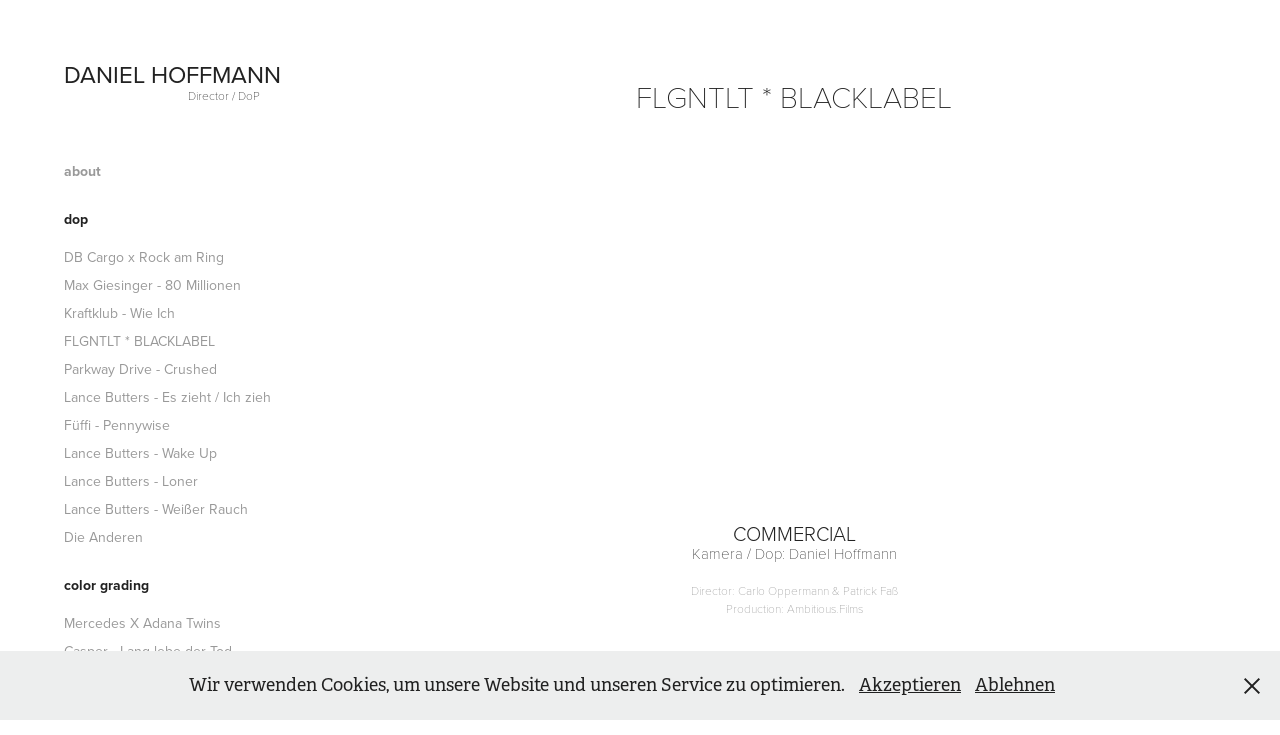

--- FILE ---
content_type: text/html; charset=utf-8
request_url: https://danielhoffmanndp.de/kopie-von-flgntlt-blacklabel
body_size: 5218
content:
<!DOCTYPE HTML>
<html lang="en-US">
<head>
  <meta charset="UTF-8" />
  <meta name="viewport" content="width=device-width, initial-scale=1" />
      <meta name="keywords"  content="Dop,DP,Camera,Cameraman,Kamera,Kameramann,Director,of,Photography,Daniel,Hoffmann,Berlin,Germany,Deutschland,Musicvideo,Commercial,Musikvideo,Werbung" />
      <meta name="description"  content="Director of Photography / Cameraman from Berlin, Germany /Kameramann aus Berlin, Deutschland / Kamera / Dop" />
      <meta name="twitter:card"  content="summary_large_image" />
      <meta name="twitter:site"  content="@AdobePortfolio" />
      <meta  property="og:title" content="Daniel Hoffmann Kameramann - FLGNTLT * BLACKLABEL" />
      <meta  property="og:description" content="Director of Photography / Cameraman from Berlin, Germany /Kameramann aus Berlin, Deutschland / Kamera / Dop" />
      <meta  property="og:image" content="https://cdn.myportfolio.com/1d25903f5b005862c0fc2349d3e79e2a/e505e425-1aa0-49e9-995b-5b9a06c9e02f_rwc_244x0x2900x1635x2900.png?h=0593a20a5dd7181b4bfafab2e46aadca" />
        <link rel="icon" href="https://cdn.myportfolio.com/1d25903f5b005862c0fc2349d3e79e2a/fba1824c-f846-4767-a5ad-457ade32a664_carw_1x1x32.png?h=7058819783d2b3e4fea6a66dc1fb0b7e" />
      <link rel="stylesheet" href="/dist/css/main.css" type="text/css" />
      <link rel="stylesheet" href="https://cdn.myportfolio.com/1d25903f5b005862c0fc2349d3e79e2a/dcf025d1d5bfba3ca253c45ad06f7ae51719391317.css?h=d108313a4bcc9988d57d9c7ac1a78253" type="text/css" />
    <link rel="canonical" href="https://danielhoffmanndp.de/kopie-von-flgntlt-blacklabel" />
      <title>Daniel Hoffmann Kameramann - FLGNTLT * BLACKLABEL</title>
    <script type="text/javascript" src="//use.typekit.net/ik/[base64].js?cb=35f77bfb8b50944859ea3d3804e7194e7a3173fb" async onload="
    try {
      window.Typekit.load();
    } catch (e) {
      console.warn('Typekit not loaded.');
    }
    "></script>
</head>
  <body class="transition-enabled">  <div class='page-background-video page-background-video-with-panel'>
  </div>
  <div class="js-responsive-nav">
    <div class="responsive-nav has-social">
      <div class="close-responsive-click-area js-close-responsive-nav">
        <div class="close-responsive-button"></div>
      </div>
          <nav data-hover-hint="nav">
      <div class="page-title">
        <a href="/about" >about</a>
      </div>
              <ul class="group">
                  <li class="gallery-title"><a href="/dop"  >dop</a></li>
            <li class="project-title"><a href="/kopie-von-beyerdynamic-lagoon-anc"  >DB Cargo x Rock am Ring</a></li>
            <li class="project-title"><a href="/max-giesinger-80-millionen"  >Max Giesinger - 80 Millionen</a></li>
            <li class="project-title"><a href="/kraftklub-wie-ich"  >Kraftklub - Wie Ich</a></li>
            <li class="project-title"><a href="/flgntlt-blacklabel"  >FLGNTLT * BLACKLABEL</a></li>
            <li class="project-title"><a href="/parkway-drive-crushed"  >Parkway Drive - Crushed</a></li>
            <li class="project-title"><a href="/lance-butters-es-zieht-ich-zieh"  >Lance Butters - Es zieht / Ich zieh</a></li>
            <li class="project-title"><a href="/kopie-von-lance-butters-loner"  >Füffi - Pennywise</a></li>
            <li class="project-title"><a href="/work-1"  >Lance Butters - Wake Up</a></li>
            <li class="project-title"><a href="/lance-butters-loner"  >Lance Butters - Loner</a></li>
            <li class="project-title"><a href="/lance-butters-weisser-rauch"  >Lance Butters - Weißer Rauch</a></li>
            <li class="project-title"><a href="/die-anderen"  >Die Anderen</a></li>
              </ul>
              <ul class="group">
                  <li class="gallery-title"><a href="/color-grading"  >color grading</a></li>
            <li class="project-title"><a href="/mercedes-x-adana-twins"  >Mercedes X Adana Twins</a></li>
            <li class="project-title"><a href="/casper-lang-lebe-der-tod"  >Casper - Lang lebe der Tod</a></li>
            <li class="project-title"><a href="/kopie-von-max-giesinger-80-millionen"  >Max Giesinger - 80 Millionen</a></li>
            <li class="project-title"><a href="/slavik-auf-staats-nacken"  >Slavik - Auf Staats Nacken</a></li>
            <li class="project-title"><a href="/kopie-von-lance-butters-es-zieht-ich-zieh"  >Lance Butters - Es zieht / Ich zieh</a></li>
            <li class="project-title"><a href="/kopie-von-mercedes-x-adana-twins"  >Schlussklappe</a></li>
            <li class="project-title"><a href="/frizle-bio-spatzle"  >Frizle Bio Spätzle</a></li>
            <li class="project-title"><a href="/kopie-von-flgntlt-blacklabel" class="active" >FLGNTLT * BLACKLABEL</a></li>
              </ul>
              <ul class="group">
                  <li class="gallery-title"><a href="/director"  >director</a></li>
            <li class="project-title"><a href="/bot"  >BOT</a></li>
            <li class="project-title"><a href="/beyerdynamic-lagoon-anc"  >beyerdynamic | LAGOON ANC</a></li>
            <li class="project-title"><a href="/kopie-von-lance-butters-loner"  >Füffi - Pennywise</a></li>
              </ul>
              <ul class="group">
                  <li class="gallery-title"><a href="/contentcreator"  >content creator</a></li>
            <li class="project-title"><a href="/kopie-von-beyerdynamic-lagoon-anc-2"  >Mercedes Benz Rental - Vans &amp; Dance</a></li>
            <li class="project-title"><a href="/kopie-von-bauhaus-archiv"  >Museum für Naturkunde</a></li>
            <li class="project-title"><a href="/kopie-von-beyerdynamic-lagoon-anc-1"  >Bauhaus Archiv - about bauhaus</a></li>
            <li class="project-title"><a href="/ld-systems-maui"  >LD Systems MAUI</a></li>
            <li class="project-title"><a href="/romano"  >Romano</a></li>
            <li class="project-title"><a href="/roland"  >ROLAND TR-8S</a></li>
              </ul>
      <div class="page-title">
        <a href="/contact" >contact</a>
      </div>
      <div class="page-title">
        <a href="/privacy-policy-imprint" >imprint &amp; privacy policy</a>
      </div>
              <div class="social pf-nav-social" data-hover-hint="navSocialIcons">
                <ul>
                </ul>
              </div>
          </nav>
    </div>
  </div>
  <div class="site-wrap cfix js-site-wrap">
    <div class="site-container">
      <div class="site-content e2e-site-content">
        <div class="sidebar-content">
          <header class="site-header">
              <div class="logo-wrap" data-hover-hint="logo">
                    <div class="logo e2e-site-logo-text logo-text  ">
    <a href="/home" class="preserve-whitespace">DANIEL HOFFMANN</a>

</div>
<div class="logo-secondary logo-secondary-text ">
    <span class="preserve-whitespace">Director / DoP </span>
</div>

              </div>
  <div class="hamburger-click-area js-hamburger">
    <div class="hamburger">
      <i></i>
      <i></i>
      <i></i>
    </div>
  </div>
          </header>
              <nav data-hover-hint="nav">
      <div class="page-title">
        <a href="/about" >about</a>
      </div>
              <ul class="group">
                  <li class="gallery-title"><a href="/dop"  >dop</a></li>
            <li class="project-title"><a href="/kopie-von-beyerdynamic-lagoon-anc"  >DB Cargo x Rock am Ring</a></li>
            <li class="project-title"><a href="/max-giesinger-80-millionen"  >Max Giesinger - 80 Millionen</a></li>
            <li class="project-title"><a href="/kraftklub-wie-ich"  >Kraftklub - Wie Ich</a></li>
            <li class="project-title"><a href="/flgntlt-blacklabel"  >FLGNTLT * BLACKLABEL</a></li>
            <li class="project-title"><a href="/parkway-drive-crushed"  >Parkway Drive - Crushed</a></li>
            <li class="project-title"><a href="/lance-butters-es-zieht-ich-zieh"  >Lance Butters - Es zieht / Ich zieh</a></li>
            <li class="project-title"><a href="/kopie-von-lance-butters-loner"  >Füffi - Pennywise</a></li>
            <li class="project-title"><a href="/work-1"  >Lance Butters - Wake Up</a></li>
            <li class="project-title"><a href="/lance-butters-loner"  >Lance Butters - Loner</a></li>
            <li class="project-title"><a href="/lance-butters-weisser-rauch"  >Lance Butters - Weißer Rauch</a></li>
            <li class="project-title"><a href="/die-anderen"  >Die Anderen</a></li>
              </ul>
              <ul class="group">
                  <li class="gallery-title"><a href="/color-grading"  >color grading</a></li>
            <li class="project-title"><a href="/mercedes-x-adana-twins"  >Mercedes X Adana Twins</a></li>
            <li class="project-title"><a href="/casper-lang-lebe-der-tod"  >Casper - Lang lebe der Tod</a></li>
            <li class="project-title"><a href="/kopie-von-max-giesinger-80-millionen"  >Max Giesinger - 80 Millionen</a></li>
            <li class="project-title"><a href="/slavik-auf-staats-nacken"  >Slavik - Auf Staats Nacken</a></li>
            <li class="project-title"><a href="/kopie-von-lance-butters-es-zieht-ich-zieh"  >Lance Butters - Es zieht / Ich zieh</a></li>
            <li class="project-title"><a href="/kopie-von-mercedes-x-adana-twins"  >Schlussklappe</a></li>
            <li class="project-title"><a href="/frizle-bio-spatzle"  >Frizle Bio Spätzle</a></li>
            <li class="project-title"><a href="/kopie-von-flgntlt-blacklabel" class="active" >FLGNTLT * BLACKLABEL</a></li>
              </ul>
              <ul class="group">
                  <li class="gallery-title"><a href="/director"  >director</a></li>
            <li class="project-title"><a href="/bot"  >BOT</a></li>
            <li class="project-title"><a href="/beyerdynamic-lagoon-anc"  >beyerdynamic | LAGOON ANC</a></li>
            <li class="project-title"><a href="/kopie-von-lance-butters-loner"  >Füffi - Pennywise</a></li>
              </ul>
              <ul class="group">
                  <li class="gallery-title"><a href="/contentcreator"  >content creator</a></li>
            <li class="project-title"><a href="/kopie-von-beyerdynamic-lagoon-anc-2"  >Mercedes Benz Rental - Vans &amp; Dance</a></li>
            <li class="project-title"><a href="/kopie-von-bauhaus-archiv"  >Museum für Naturkunde</a></li>
            <li class="project-title"><a href="/kopie-von-beyerdynamic-lagoon-anc-1"  >Bauhaus Archiv - about bauhaus</a></li>
            <li class="project-title"><a href="/ld-systems-maui"  >LD Systems MAUI</a></li>
            <li class="project-title"><a href="/romano"  >Romano</a></li>
            <li class="project-title"><a href="/roland"  >ROLAND TR-8S</a></li>
              </ul>
      <div class="page-title">
        <a href="/contact" >contact</a>
      </div>
      <div class="page-title">
        <a href="/privacy-policy-imprint" >imprint &amp; privacy policy</a>
      </div>
                  <div class="social pf-nav-social" data-hover-hint="navSocialIcons">
                    <ul>
                    </ul>
                  </div>
              </nav>
        </div>
        <main>
  <div class="page-container" data-context="page.page.container" data-hover-hint="pageContainer">
    <section class="page standard-modules">
        <header class="page-header content" data-context="pages" data-identity="id:p5ef0bcdeb860f94550f2a36312a95f5ebc4f501069de199e14515">
            <h1 class="title preserve-whitespace">FLGNTLT * BLACKLABEL</h1>
            <p class="description"></p>
        </header>
      <div class="page-content js-page-content" data-context="pages" data-identity="id:p5ef0bcdeb860f94550f2a36312a95f5ebc4f501069de199e14515">
        <div id="project-canvas" class="js-project-modules modules content">
          <div id="project-modules">
              
              
              
              
              <div class="project-module module embed project-module-embed js-js-project-module">
  <div class="embed-dimensions" style="max-width: 560px; max-height: 315px; margin: 0 auto;">
                 <div class="embed-aspect-ratio" style="padding-bottom: 56.25%; position: relative; height: 0;">
                   <iframe src="https://www.youtube.com/embed/IBv0y0qQs0w" frameborder="0" allowfullscreen style="position:absolute; top:0; left:0; width:100%; height:100%;" class="embed-content" sandbox="allow-same-origin allow-scripts allow-pointer-lock allow-forms allow-popups"></iframe>
                 </div>
               </div>
</div>

              
              
              
              
              
              
              
              
              
              
              <div class="project-module module text project-module-text align- js-project-module e2e-site-project-module-text" style="padding-top: 0px;
padding-bottom: 50px;
  width: 100%;
  max-width: 800px;
  float: center;
  clear: both;
">
  <div class="rich-text js-text-editable module-text"><div class="sub-title"><div style="text-align:center;" class="sub-title">Commercial</div><div class="caption"><span style="font-size:15px;" class="texteditor-inline-fontsize"><span style="color:#333333;" class="texteditor-inline-color">Kamera / Dop: Daniel Hoffmann</span></span><br></div><div class="caption"><br></div><div class="caption">Director: Carlo Oppermann &amp; Patrick Faß</div><div class="caption">Production: Ambitious.Films</div></div><div class="caption"><br></div></div>
</div>

              
              
              
              
              
              
              
              
              
              
              
              <div class="project-module module media_collection project-module-media_collection" data-id="m5ef0bcdec9507b52fe96a96d07ada6dd65621053d725f1e6d2b82"  style="padding-top: px;
padding-bottom: px;
">
  <div class="grid--main js-grid-main" data-grid-max-images="
  ">
    <div class="grid__item-container js-grid-item-container" data-flex-grow="610.64220183486" style="width:610.64220183486px; flex-grow:610.64220183486;" data-width="3840" data-height="1635">
      <script type="text/html" class="js-lightbox-slide-content">
        <div class="grid__image-wrapper">
          <img src="https://cdn.myportfolio.com/1d25903f5b005862c0fc2349d3e79e2a/d7216784-c858-486c-8eff-e476ebcac723_rw_3840.png?h=8186b5a602e20bcd92b18c47cec0d21f" srcset="https://cdn.myportfolio.com/1d25903f5b005862c0fc2349d3e79e2a/d7216784-c858-486c-8eff-e476ebcac723_rw_600.png?h=14d15063d147c3c22eef85646333b3f2 600w,https://cdn.myportfolio.com/1d25903f5b005862c0fc2349d3e79e2a/d7216784-c858-486c-8eff-e476ebcac723_rw_1200.png?h=0834e62da49a1ef7db5746cf53077e1c 1200w,https://cdn.myportfolio.com/1d25903f5b005862c0fc2349d3e79e2a/d7216784-c858-486c-8eff-e476ebcac723_rw_1920.png?h=1f0f8f728ad6f4d1d75a8e28821c8dea 1920w,https://cdn.myportfolio.com/1d25903f5b005862c0fc2349d3e79e2a/d7216784-c858-486c-8eff-e476ebcac723_rw_3840.png?h=8186b5a602e20bcd92b18c47cec0d21f 3840w,"  sizes="(max-width: 3840px) 100vw, 3840px">
        <div>
      </script>
      <img
        class="grid__item-image js-grid__item-image grid__item-image-lazy js-lazy"
        src="[data-uri]"
        
        data-src="https://cdn.myportfolio.com/1d25903f5b005862c0fc2349d3e79e2a/d7216784-c858-486c-8eff-e476ebcac723_rw_3840.png?h=8186b5a602e20bcd92b18c47cec0d21f"
        data-srcset="https://cdn.myportfolio.com/1d25903f5b005862c0fc2349d3e79e2a/d7216784-c858-486c-8eff-e476ebcac723_rw_600.png?h=14d15063d147c3c22eef85646333b3f2 600w,https://cdn.myportfolio.com/1d25903f5b005862c0fc2349d3e79e2a/d7216784-c858-486c-8eff-e476ebcac723_rw_1200.png?h=0834e62da49a1ef7db5746cf53077e1c 1200w,https://cdn.myportfolio.com/1d25903f5b005862c0fc2349d3e79e2a/d7216784-c858-486c-8eff-e476ebcac723_rw_1920.png?h=1f0f8f728ad6f4d1d75a8e28821c8dea 1920w,https://cdn.myportfolio.com/1d25903f5b005862c0fc2349d3e79e2a/d7216784-c858-486c-8eff-e476ebcac723_rw_3840.png?h=8186b5a602e20bcd92b18c47cec0d21f 3840w,"
      >
      <span class="grid__item-filler" style="padding-bottom:42.578125%;"></span>
    </div>
    <div class="grid__item-container js-grid-item-container" data-flex-grow="610.64220183486" style="width:610.64220183486px; flex-grow:610.64220183486;" data-width="3840" data-height="1635">
      <script type="text/html" class="js-lightbox-slide-content">
        <div class="grid__image-wrapper">
          <img src="https://cdn.myportfolio.com/1d25903f5b005862c0fc2349d3e79e2a/b23a071a-a2f6-4af2-b8fb-b2eba8fa23f5_rw_3840.png?h=30edd2de975f24c3204ad3660f54a6ff" srcset="https://cdn.myportfolio.com/1d25903f5b005862c0fc2349d3e79e2a/b23a071a-a2f6-4af2-b8fb-b2eba8fa23f5_rw_600.png?h=ae283182556e3f09f25b03a5ba7a0d79 600w,https://cdn.myportfolio.com/1d25903f5b005862c0fc2349d3e79e2a/b23a071a-a2f6-4af2-b8fb-b2eba8fa23f5_rw_1200.png?h=ab59f0d9a86f4e9ec904ae6224607512 1200w,https://cdn.myportfolio.com/1d25903f5b005862c0fc2349d3e79e2a/b23a071a-a2f6-4af2-b8fb-b2eba8fa23f5_rw_1920.png?h=b8e67142536a53b027b44cf495a2f548 1920w,https://cdn.myportfolio.com/1d25903f5b005862c0fc2349d3e79e2a/b23a071a-a2f6-4af2-b8fb-b2eba8fa23f5_rw_3840.png?h=30edd2de975f24c3204ad3660f54a6ff 3840w,"  sizes="(max-width: 3840px) 100vw, 3840px">
        <div>
      </script>
      <img
        class="grid__item-image js-grid__item-image grid__item-image-lazy js-lazy"
        src="[data-uri]"
        
        data-src="https://cdn.myportfolio.com/1d25903f5b005862c0fc2349d3e79e2a/b23a071a-a2f6-4af2-b8fb-b2eba8fa23f5_rw_3840.png?h=30edd2de975f24c3204ad3660f54a6ff"
        data-srcset="https://cdn.myportfolio.com/1d25903f5b005862c0fc2349d3e79e2a/b23a071a-a2f6-4af2-b8fb-b2eba8fa23f5_rw_600.png?h=ae283182556e3f09f25b03a5ba7a0d79 600w,https://cdn.myportfolio.com/1d25903f5b005862c0fc2349d3e79e2a/b23a071a-a2f6-4af2-b8fb-b2eba8fa23f5_rw_1200.png?h=ab59f0d9a86f4e9ec904ae6224607512 1200w,https://cdn.myportfolio.com/1d25903f5b005862c0fc2349d3e79e2a/b23a071a-a2f6-4af2-b8fb-b2eba8fa23f5_rw_1920.png?h=b8e67142536a53b027b44cf495a2f548 1920w,https://cdn.myportfolio.com/1d25903f5b005862c0fc2349d3e79e2a/b23a071a-a2f6-4af2-b8fb-b2eba8fa23f5_rw_3840.png?h=30edd2de975f24c3204ad3660f54a6ff 3840w,"
      >
      <span class="grid__item-filler" style="padding-bottom:42.578125%;"></span>
    </div>
    <div class="grid__item-container js-grid-item-container" data-flex-grow="610.64220183486" style="width:610.64220183486px; flex-grow:610.64220183486;" data-width="3840" data-height="1635">
      <script type="text/html" class="js-lightbox-slide-content">
        <div class="grid__image-wrapper">
          <img src="https://cdn.myportfolio.com/1d25903f5b005862c0fc2349d3e79e2a/fabe7e0f-2046-4673-8c98-9ab319af30d7_rw_3840.png?h=da7396afd2f698aefc2b813f05badd51" srcset="https://cdn.myportfolio.com/1d25903f5b005862c0fc2349d3e79e2a/fabe7e0f-2046-4673-8c98-9ab319af30d7_rw_600.png?h=c8397067318e027de4d2ddf6025a2039 600w,https://cdn.myportfolio.com/1d25903f5b005862c0fc2349d3e79e2a/fabe7e0f-2046-4673-8c98-9ab319af30d7_rw_1200.png?h=aea09a8ac832069d1d3deb59e8e3858e 1200w,https://cdn.myportfolio.com/1d25903f5b005862c0fc2349d3e79e2a/fabe7e0f-2046-4673-8c98-9ab319af30d7_rw_1920.png?h=38dac4d107ae2e052c41a3452da57d00 1920w,https://cdn.myportfolio.com/1d25903f5b005862c0fc2349d3e79e2a/fabe7e0f-2046-4673-8c98-9ab319af30d7_rw_3840.png?h=da7396afd2f698aefc2b813f05badd51 3840w,"  sizes="(max-width: 3840px) 100vw, 3840px">
        <div>
      </script>
      <img
        class="grid__item-image js-grid__item-image grid__item-image-lazy js-lazy"
        src="[data-uri]"
        
        data-src="https://cdn.myportfolio.com/1d25903f5b005862c0fc2349d3e79e2a/fabe7e0f-2046-4673-8c98-9ab319af30d7_rw_3840.png?h=da7396afd2f698aefc2b813f05badd51"
        data-srcset="https://cdn.myportfolio.com/1d25903f5b005862c0fc2349d3e79e2a/fabe7e0f-2046-4673-8c98-9ab319af30d7_rw_600.png?h=c8397067318e027de4d2ddf6025a2039 600w,https://cdn.myportfolio.com/1d25903f5b005862c0fc2349d3e79e2a/fabe7e0f-2046-4673-8c98-9ab319af30d7_rw_1200.png?h=aea09a8ac832069d1d3deb59e8e3858e 1200w,https://cdn.myportfolio.com/1d25903f5b005862c0fc2349d3e79e2a/fabe7e0f-2046-4673-8c98-9ab319af30d7_rw_1920.png?h=38dac4d107ae2e052c41a3452da57d00 1920w,https://cdn.myportfolio.com/1d25903f5b005862c0fc2349d3e79e2a/fabe7e0f-2046-4673-8c98-9ab319af30d7_rw_3840.png?h=da7396afd2f698aefc2b813f05badd51 3840w,"
      >
      <span class="grid__item-filler" style="padding-bottom:42.578125%;"></span>
    </div>
    <div class="grid__item-container js-grid-item-container" data-flex-grow="610.64220183486" style="width:610.64220183486px; flex-grow:610.64220183486;" data-width="3840" data-height="1635">
      <script type="text/html" class="js-lightbox-slide-content">
        <div class="grid__image-wrapper">
          <img src="https://cdn.myportfolio.com/1d25903f5b005862c0fc2349d3e79e2a/77a40a64-5117-4d27-839c-07ccebdf5c8e_rw_3840.png?h=8665d867078cd69b57576201d0c4b2f0" srcset="https://cdn.myportfolio.com/1d25903f5b005862c0fc2349d3e79e2a/77a40a64-5117-4d27-839c-07ccebdf5c8e_rw_600.png?h=9bb953273f69a288dd37a2baff8413c4 600w,https://cdn.myportfolio.com/1d25903f5b005862c0fc2349d3e79e2a/77a40a64-5117-4d27-839c-07ccebdf5c8e_rw_1200.png?h=e8bc1113eb6a60a2adfcae34416827da 1200w,https://cdn.myportfolio.com/1d25903f5b005862c0fc2349d3e79e2a/77a40a64-5117-4d27-839c-07ccebdf5c8e_rw_1920.png?h=38c201f9642a3f5e9d51d431006229fb 1920w,https://cdn.myportfolio.com/1d25903f5b005862c0fc2349d3e79e2a/77a40a64-5117-4d27-839c-07ccebdf5c8e_rw_3840.png?h=8665d867078cd69b57576201d0c4b2f0 3840w,"  sizes="(max-width: 3840px) 100vw, 3840px">
        <div>
      </script>
      <img
        class="grid__item-image js-grid__item-image grid__item-image-lazy js-lazy"
        src="[data-uri]"
        
        data-src="https://cdn.myportfolio.com/1d25903f5b005862c0fc2349d3e79e2a/77a40a64-5117-4d27-839c-07ccebdf5c8e_rw_3840.png?h=8665d867078cd69b57576201d0c4b2f0"
        data-srcset="https://cdn.myportfolio.com/1d25903f5b005862c0fc2349d3e79e2a/77a40a64-5117-4d27-839c-07ccebdf5c8e_rw_600.png?h=9bb953273f69a288dd37a2baff8413c4 600w,https://cdn.myportfolio.com/1d25903f5b005862c0fc2349d3e79e2a/77a40a64-5117-4d27-839c-07ccebdf5c8e_rw_1200.png?h=e8bc1113eb6a60a2adfcae34416827da 1200w,https://cdn.myportfolio.com/1d25903f5b005862c0fc2349d3e79e2a/77a40a64-5117-4d27-839c-07ccebdf5c8e_rw_1920.png?h=38c201f9642a3f5e9d51d431006229fb 1920w,https://cdn.myportfolio.com/1d25903f5b005862c0fc2349d3e79e2a/77a40a64-5117-4d27-839c-07ccebdf5c8e_rw_3840.png?h=8665d867078cd69b57576201d0c4b2f0 3840w,"
      >
      <span class="grid__item-filler" style="padding-bottom:42.578125%;"></span>
    </div>
    <div class="js-grid-spacer"></div>
  </div>
</div>

              
              
          </div>
        </div>
      </div>
    </section>
        <section class="back-to-top" data-hover-hint="backToTop">
          <a href="#"><span class="arrow">&uarr;</span><span class="preserve-whitespace">Back to Top</span></a>
        </section>
        <a class="back-to-top-fixed js-back-to-top back-to-top-fixed-with-panel" data-hover-hint="backToTop" data-hover-hint-placement="top-start" href="#">
          <svg version="1.1" id="Layer_1" xmlns="http://www.w3.org/2000/svg" xmlns:xlink="http://www.w3.org/1999/xlink" x="0px" y="0px"
           viewBox="0 0 26 26" style="enable-background:new 0 0 26 26;" xml:space="preserve" class="icon icon-back-to-top">
          <g>
            <path d="M13.8,1.3L21.6,9c0.1,0.1,0.1,0.3,0.2,0.4c0.1,0.1,0.1,0.3,0.1,0.4s0,0.3-0.1,0.4c-0.1,0.1-0.1,0.3-0.3,0.4
              c-0.1,0.1-0.2,0.2-0.4,0.3c-0.2,0.1-0.3,0.1-0.4,0.1c-0.1,0-0.3,0-0.4-0.1c-0.2-0.1-0.3-0.2-0.4-0.3L14.2,5l0,19.1
              c0,0.2-0.1,0.3-0.1,0.5c0,0.1-0.1,0.3-0.3,0.4c-0.1,0.1-0.2,0.2-0.4,0.3c-0.1,0.1-0.3,0.1-0.5,0.1c-0.1,0-0.3,0-0.4-0.1
              c-0.1-0.1-0.3-0.1-0.4-0.3c-0.1-0.1-0.2-0.2-0.3-0.4c-0.1-0.1-0.1-0.3-0.1-0.5l0-19.1l-5.7,5.7C6,10.8,5.8,10.9,5.7,11
              c-0.1,0.1-0.3,0.1-0.4,0.1c-0.2,0-0.3,0-0.4-0.1c-0.1-0.1-0.3-0.2-0.4-0.3c-0.1-0.1-0.1-0.2-0.2-0.4C4.1,10.2,4,10.1,4.1,9.9
              c0-0.1,0-0.3,0.1-0.4c0-0.1,0.1-0.3,0.3-0.4l7.7-7.8c0.1,0,0.2-0.1,0.2-0.1c0,0,0.1-0.1,0.2-0.1c0.1,0,0.2,0,0.2-0.1
              c0.1,0,0.1,0,0.2,0c0,0,0.1,0,0.2,0c0.1,0,0.2,0,0.2,0.1c0.1,0,0.1,0.1,0.2,0.1C13.7,1.2,13.8,1.2,13.8,1.3z"/>
          </g>
          </svg>
        </a>
  </div>
        </main>
      </div>
    </div>
  </div>
  <div class="cookie-banner js-cookie-banner">
    <p>Wir verwenden Cookies, um unsere Website und unseren Service zu optimieren.
      <a class="consent-link" href="#">Akzeptieren</a>
      <a class="decline-link" href="#">Ablehnen</a>
    </p>
    <svg xmlns="http://www.w3.org/2000/svg" viewBox="-6458 -2604 16 16" class='close-btn'>
      <g id="Group_1479" data-name="Group 1479" transform="translate(-8281.367 -3556.368)">
        <rect id="Rectangle_6401" data-name="Rectangle 6401" class="stroke" width="1.968" height="20.66" transform="translate(1823.367 953.759) rotate(-45)"/>
        <rect id="Rectangle_6402" data-name="Rectangle 6402" class="stroke" width="1.968" height="20.66" transform="translate(1824.758 968.368) rotate(-135)"/>
      </g>
    </svg>
  </div>
</body>
<script type="text/javascript">
  // fix for Safari's back/forward cache
  window.onpageshow = function(e) {
    if (e.persisted) { window.location.reload(); }
  };
</script>
  <script type="text/javascript">var __config__ = {"page_id":"p5ef0bcdeb860f94550f2a36312a95f5ebc4f501069de199e14515","theme":{"name":"basic"},"pageTransition":true,"linkTransition":true,"disableDownload":false,"localizedValidationMessages":{"required":"This field is required","Email":"This field must be a valid email address"},"lightbox":{"enabled":true,"color":{"opacity":0.94,"hex":"#fff"}},"cookie_banner":{"enabled":true,"color":{"text":"#212121","bg":"#EDEEEE"}}};</script>
  <script type="text/javascript" src="/site/translations?cb=35f77bfb8b50944859ea3d3804e7194e7a3173fb"></script>
  <script type="text/javascript" src="/dist/js/main.js?cb=35f77bfb8b50944859ea3d3804e7194e7a3173fb"></script>
</html>
